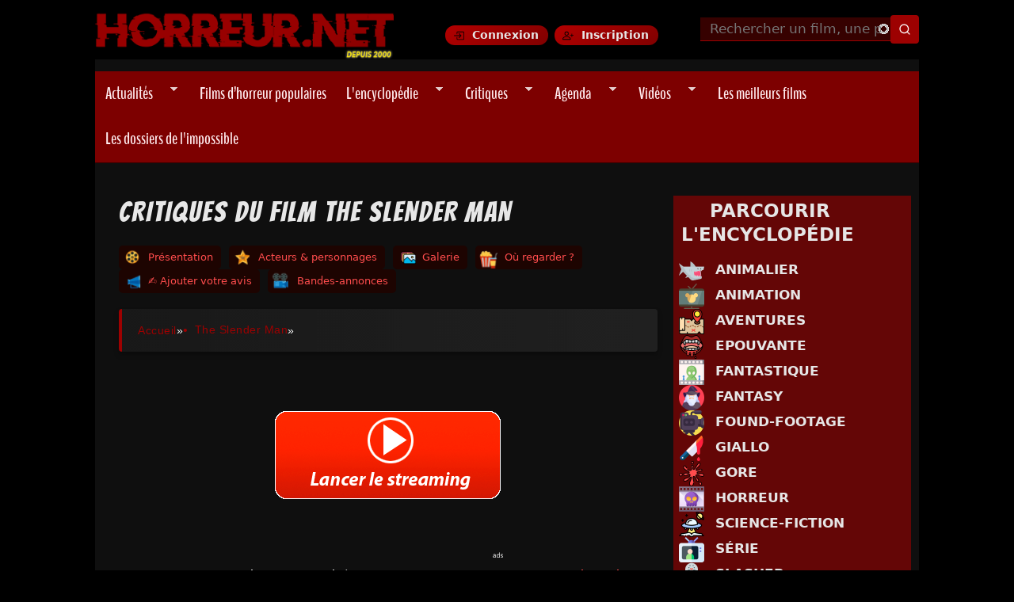

--- FILE ---
content_type: text/html; charset=utf-8
request_url: https://www.horreur.net/node/164882/critiques?qt-agenda=2
body_size: 14546
content:
<!doctype html>
<!--[if IEMobile 7]><html class="no-js iem7"  lang="fr" dir="ltr"><![endif]-->
<!--[if (gt IEMobile 7)|!(IEMobile)]><!--><html class="no-js" lang="en"><!--<![endif]-->
<!--[if lt IE 7]><html class="no-js ie6 oldie"  lang="fr" dir="ltr"><![endif]-->
<!--[if (IE 7)&!(IEMobile)]><html class="no-js ie7 oldie"  lang="fr" dir="ltr"><![endif]-->
<!--[if (IE 8)&!(IEMobile)]><html class="no-js ie8 oldie"  lang="fr" dir="ltr"><![endif]-->
<!--[if gt IE 8]><!--><html class="no-js"  lang="fr" dir="ltr"><!--<![endif]-->
<!--[if (gte IE 9)|(gt IEMobile 7)]><!--><html class="no-js"  
  xmlns:og="http://ogp.me/ns#"
  xmlns:content="http://purl.org/rss/1.0/modules/content/"
  xmlns:dc="http://purl.org/dc/terms/"
  xmlns:foaf="http://xmlns.com/foaf/0.1/"
  xmlns:rdfs="http://www.w3.org/2000/01/rdf-schema#"
  xmlns:sioc="http://rdfs.org/sioc/ns#"
  xmlns:sioct="http://rdfs.org/sioc/types#"
  xmlns:skos="http://www.w3.org/2004/02/skos/core#"
  xmlns:xsd="http://www.w3.org/2001/XMLSchema#"
  xmlns:schema="http://schema.org/"><!--<![endif]-->



<head>
<title>Critiques du film The Slender Man | Horreur.net</title>

<meta http-equiv="Content-Type" content="text/html; charset=utf-8" />
<link rel="shortcut icon" href="https://www.horreur.net/sites/default/files/favicon_0.ico" />
<link href="/sites/all/themes/nightmare/apple-touch-icon-57x57.png" rel="apple-touch-icon-precomposed" sizes="57x57" />
<link href="/sites/all/themes/nightmare/apple-touch-icon-72x72.png" rel="apple-touch-icon-precomposed" sizes="72x72" />
<link href="/sites/all/themes/nightmare/apple-touch-icon-114x114.png" rel="apple-touch-icon-precomposed" sizes="114x114" />
<link href="/sites/all/themes/nightmare/apple-touch-icon-144x144.png" rel="apple-touch-icon-precomposed" sizes="144x144" />
<link href="/sites/all/themes/nightmare/apple-touch-icon-180x180.png" rel="apple-touch-icon-precomposed" sizes="180x180" />
<script type="application/ld+json">
{"@context":"http:\/\/schema.org","@type":"BreadcrumbList","itemListElement":[{"@type":"ListItem","position":1,"item":{"name":"The Slender Man","@id":"https:\/\/www.horreur.net\/film\/the-slender-man-164882"}}]}
</script><meta name="generator" content="Drupal 7 (https://www.drupal.org)" />
<link rel="canonical" href="https://www.horreur.net/node/164882/critiques" />
<link rel="shortlink" href="https://www.horreur.net/node/164882/critiques" />
<meta property="og:site_name" content="Horreur.net" />
<meta property="og:type" content="article" />
<meta property="og:url" content="https://www.horreur.net/node/164882/critiques" />
<meta property="og:title" content="Critiques du film The Slender Man" />
<meta name="twitter:card" content="summary" />
<meta name="twitter:url" content="https://www.horreur.net/node/164882/critiques" />
<meta name="twitter:title" content="Critiques du film The Slender Man" />
<meta name="dcterms.title" content="Critiques du film The Slender Man" />
<meta name="dcterms.type" content="Text" />
<meta name="dcterms.format" content="text/html" />
<meta name="dcterms.identifier" content="https://www.horreur.net/node/164882/critiques" />


<meta name="viewport" content="width=device-width, initial-scale=1">

<meta http-equiv="X-UA-Compatible" content="IE=edge">
<meta http-equiv="cleartype" content="on">


<link rel="stylesheet" href="https://www.horreur.net/sites/default/files/css/css_xE-rWrJf-fncB6ztZfd2huxqgxu4WO-qwma6Xer30m4.css" />
<link rel="stylesheet" href="https://www.horreur.net/sites/default/files/css/css_y5V-74fl2u3TPnO7Vzl0srF2_LEAmcANj4_-6qPJyxk.css" />
<link rel="stylesheet" href="https://www.horreur.net/sites/default/files/css/css_vfQj5y4dgy-7Nzmrmdw-g4PrVZj1Vt4ZruqU9IqLIHo.css" media="screen" />
<link rel="stylesheet" href="https://www.horreur.net/sites/default/files/css/css_9D8CKA2aJu1eC0uKtAc2iZzimaX4k2e78f1l_xF3tsU.css" />
<link rel="stylesheet" href="https://www.horreur.net/sites/default/files/css/css_rnAKSAdg5N0K1iexxN_VS8ZrUHk__Slwpcux43Db8xw.css" />
<link rel="stylesheet" href="https://www.horreur.net/sites/default/files/css/css_zunKrHRgYdrxSUaxjaTzzPTBPXr3xBMn5XOc-yBoP-c.css" />
<link rel="stylesheet" href="https://www.horreur.net/sites/default/files/css/css_oRPbG2AcixVkOILVbe6kJv7kAgVVyssbBYtRoETmli0.css" />


<!--[if lt IE 9]>
  <script src="https://www.horreur.net/sites/all/themes/mothership/mothership/mothership/js/html5.js"></script>
<![endif]-->



<!-- GA4 (OK) -->
<script async src="https://www.googletagmanager.com/gtag/js?id=G-4R70F9D1W3"></script>
<script>
window.dataLayer = window.dataLayer || [];
function gtag(){dataLayer.push(arguments);}
gtag('js', new Date());
gtag('config', 'G-4R70F9D1W3');
</script>





  <!-- Publicités AC -->
 <script id="aclib" type="text/javascript" src="//acscdn.com/script/aclib.js"></script>






<!-- Google Fonts -->
<link rel="preconnect" href="https://fonts.googleapis.com">
<link rel="preconnect" href="https://fonts.gstatic.com" crossorigin>

<link rel="preload" as="style" href="https://fonts.googleapis.com/css2?family=Bangers&family=Creepster&family=Oswald:wght@200&family=Titillium+Web:wght@200&display=swap">
<link rel="stylesheet" href="https://fonts.googleapis.com/css2?family=Bangers&family=Creepster&family=Oswald:wght@200&family=Titillium+Web:wght@200&display=swap" media="print" onload="this.media='all'">

<!-- FontAwesome -->
<link rel="preload" as="style" href="https://cdnjs.cloudflare.com/ajax/libs/font-awesome/6.5.1/css/all.min.css">
<link rel="stylesheet" href="https://cdnjs.cloudflare.com/ajax/libs/font-awesome/6.5.1/css/all.min.css" media="print" onload="this.media='all'">

<!-- RSS -->
<link rel="alternate" type="application/rss+xml" title="Horreur.net – Actualités" href="https://www.horreur.net/rss-news.xml" />

</head>




<body class="not-front not-logged-in one-sidebar sidebar-second node 164882 critiques" ;" >

	

<a href="#main-content" class="element-invisible element-focusable">Aller au contenu principal</a>
<div class="page"><div class="page-inner"><header id="header"><div class="header-top clearfix"><div class="site-logo"> <a href="/" title="Horreur.net" rel="home"> <img src="https://www.horreur.net/sites/all/themes/nightmare/images/logo.webp" alt="Accueil Horreur.net"> </a></div><div class="login-buttons"> <a href="/user/login" class="btn-login">Connexion</a> <a href="/user/register" class="btn-register">Inscription</a></div><div class="header-search"><div id="block-hn-search-hn-search-header" class="clearfix block block-hn-search "><form class="search-form" id="search-block-form" role="search" method="get" action="/recherche"> <input type="text" id="edit-search-block-form--2" name="search_api_views_fulltext" placeholder="Rechercher un film, une personne..." size="15" maxlength="128" class="form-autocomplete ui-autocomplete-input" autocomplete="off" data-sa-theme="basic-red" /> <input type="hidden" name="type" value="All" /> <input type="submit" class="form-submit my-views-filter-submit" id="edit-submit-recherche-header" value="Rechercher" /></form></div></div></div><div class="header-navigation"><ul id="superfish-1" class="menu sf-menu sf-main-menu sf-navbar sf-style-pomegranate"><li id="menu-1134-1" class="sf-depth-1 menuparent"><a href="/actualites" title="" class="sf-depth-1 menuparent">Actualités</a><ul><li id="menu-14694-1" class="sf-depth-2 sf-no-children"><a href="/rubrique/previews" title="" class="sf-depth-2">Previews</a></li><li id="menu-14695-1" class="sf-depth-2 sf-no-children"><a href="/rubrique/dvd-bluray" title="" class="sf-depth-2">DVD - Bluray</a></li><li id="menu-14697-1" class="sf-depth-2 sf-no-children"><a href="/rubrique/festivals" title="" class="sf-depth-2">Festivals</a></li><li id="menu-14696-1" class="sf-depth-2 sf-no-children"><a href="/rubrique/en-kiosque" title="" class="sf-depth-2">En kiosque</a></li><li id="menu-14698-1" class="sf-depth-2 sf-no-children"><a href="/rubrique/autres" title="" class="sf-depth-2">Autres</a></li></ul></li><li id="menu-33614-1" class="sf-depth-1 sf-no-children"><a href="/films/films-populaires" title="" class="sf-depth-1">Films d’horreur populaires</a></li><li id="menu-1204-1" class="sf-depth-1 menuparent"><a href="/encyclopedie-du-cinema-de-genre" title="" class="sf-depth-1 menuparent">L&#039;encyclopédie</a><ul><li id="menu-14647-1" class="sf-depth-2 sf-no-children"><a href="/encyclopedie-du-cinema-de-genre?field_type_value=film&amp;field_genre_tid=2" title="" class="sf-depth-2">Parcourir la base de données</a></li><li id="menu-14639-1" class="sf-depth-2 sf-no-children"><a href="/genre/horreur" title="" class="sf-depth-2">Horreur</a></li><li id="menu-14640-1" class="sf-depth-2 sf-no-children"><a href="/genre/gore" title="" class="sf-depth-2">Gore</a></li><li id="menu-14642-1" class="sf-depth-2 sf-no-children"><a href="/tags/torture-porn" title="" class="sf-depth-2">Torture-Porn</a></li><li id="menu-14643-1" class="sf-depth-2 sf-no-children"><a href="/genre/found-footage" title="" class="sf-depth-2">Found-Footage</a></li><li id="menu-14641-1" class="sf-depth-2 sf-no-children"><a href="/genre/slasher" title="" class="sf-depth-2">Slashers</a></li><li id="menu-14644-1" class="sf-depth-2 sf-no-children"><a href="/genre/giallo" title="" class="sf-depth-2">Giallo</a></li><li id="menu-14645-1" class="sf-depth-2 sf-no-children"><a href="/genre/science-fiction" title="" class="sf-depth-2">Science-Fiction</a></li><li id="menu-14680-1" class="sf-depth-2 sf-no-children"><a href="/tags/zombie" title="" class="sf-depth-2">Zombies</a></li><li id="menu-18108-1" class="sf-depth-2 sf-no-children"><a href="/films-horreur-sur-netflix" title="" class="sf-depth-2">Films sur Netflix</a></li><li id="menu-25283-1" class="sf-depth-2 sf-no-children"><a href="/films-horreur-sur-shadowz" title="" class="sf-depth-2">Films sur Shadowz</a></li><li id="menu-33613-1" class="sf-depth-2 sf-no-children"><a href="/thematiques" title="" class="sf-depth-2">Les sagas et thématiques</a></li></ul></li><li id="menu-1136-1" class="sf-depth-1 menuparent"><a href="/critiques" title="" class="sf-depth-1 menuparent">Critiques</a><ul><li id="menu-14682-1" class="sf-depth-2 sf-no-children"><a href="/critiques" title="" class="sf-depth-2">Dernières Critiques</a></li><li id="menu-14683-1" class="sf-depth-2 sf-no-children"><a href="/dernieres-critiques-spectateurs" title="" class="sf-depth-2">Dernières critiques des spectateurs</a></li><li id="menu-14821-1" class="sf-depth-2 sf-no-children"><a href="/critiques-par-genre" title="" class="sf-depth-2">Critiques par genre</a></li><li id="menu-14699-1" class="sf-depth-2 sf-no-children"><a href="/toutes-les-critiques" title="" class="sf-depth-2">Voir toutes les critiques</a></li></ul></li><li id="menu-1137-1" class="sf-depth-1 menuparent"><a href="/agenda/prochainement" title="" class="sf-depth-1 menuparent">Agenda</a><ul><li id="menu-30005-1" class="sf-depth-2 sf-no-children"><a href="/agenda/sorties-vod-et-streaming" title="" class="sf-depth-2">En VOD et Streaming</a></li><li id="menu-14634-1" class="sf-depth-2 sf-no-children"><a href="/agenda" title="" class="sf-depth-2">En salles actuellement</a></li><li id="menu-14633-1" class="sf-depth-2 sf-no-children"><a href="/agenda/prochainement" title="" class="sf-depth-2">Prochainement en salles</a></li><li id="menu-14635-1" class="sf-depth-2 sf-no-children"><a href="/agenda/dvd" title="" class="sf-depth-2">Sorties DVD / Blu-Ray</a></li></ul></li><li id="menu-13845-1" class="sf-depth-1 menuparent"><a href="/dernieres-videos" title="" class="sf-depth-1 menuparent">Vidéos</a><ul><li id="menu-14636-1" class="sf-depth-2 sf-no-children"><a href="/videos/bandes-annonces" title="" class="sf-depth-2">Bandes-Annonces</a></li><li id="menu-23131-1" class="sf-depth-2 sf-no-children"><a href="/videos/prochaines-sorties" title="" class="sf-depth-2">Prochaines sorties</a></li><li id="menu-14637-1" class="sf-depth-2 sf-no-children"><a href="/videos/making-of" title="" class="sf-depth-2">Making-of</a></li></ul></li><li id="menu-9889-1" class="sf-depth-1 sf-no-children"><a href="/100-meilleurs-films-horreur" title="" class="sf-depth-1">Les meilleurs films</a></li><li id="menu-30658-1" class="sf-depth-1 sf-no-children"><a href="/dossiers-impossible" title="" class="sf-depth-1"> Les dossiers de l&#039;impossible </a></li></ul></div></header><div role="main" id="main-content" class="main clearfix"><div class="contents clearfix "><h1> Critiques du film The Slender Man</h1> <nav class="tabs clearfix"><h2 class="element-invisible">Onglets principaux</h2><ul class="tabs primary"><li class="tab-view"><a href="/film/the-slender-man-164882">Présentation</a></li><li class="tab-casting"><a href="/node/164882/casting">Acteurs &amp; personnages</a></li><li class="tab-galerie"><a href="/node/164882/galerie">Galerie</a></li><li class="tab-streaming"><a href="/node/164882/streaming">Où regarder ?</a></li><li class="tab-talk"><a href="/node/164882/talk">✍️ Ajouter votre avis</a></li><li class="tab-videos"><a href="/node/164882/videos">Bandes-annonces</a></li></ul></nav><div id="block-crumbs-breadcrumb" class="clearfix block block-crumbs "><h2 class="element-invisible">Vous êtes ici</h2><div class="breadcrumb"><a href="/accueil">Accueil</a> &raquo; <a href="/film/the-slender-man-164882">The Slender Man</a> &raquo;</div></div><div id="block-block-77" class="clearfix block block-block ">
<script src="//pubdirecte.com/script/banniere.php?said=121254"></script>
</div><div class="view view-last-critical view-id-last_critical view-display-id-page_1 liste-actualites view-dom-id-6743796144c96d6843e3396ade7c70f5"><div class="view-empty"><p>Il n'y a aucune critique enregistrée pour ce film. Vous pouvez aussi <a href="/node/164882/talk#comment-form-wrapper">ajouter votre critique !</a></p><div class="view view-critiques-liees view-id-critiques_liees view-display-id-block view-dom-id-1caf0b06c120650feeb35511f3fe2145"><div class="view-content"><div class="views-row views-row-1 views-row-odd views-row-first"><div class="field-name-field-image-critique"> <a href="/critique/creature-75217"><img typeof="foaf:Image" width="200" height="80" src="https://www.horreur.net/sites/default/files/styles/critiques/public/upload/critique1310.jpg?itok=Qzu7Ync2" alt="Créature" title="Créature" /></a></div><div class="critique-content-wrapper"><h3 class="field-content"><a href="/critique/creature-75217">Créature</a></h3><div class="critiques-lire">Il n'est pas difficile de mesurer l'impact incroyable qu'à eu Les Dents de la Mer de Spielberg sur le cinéma de genre. Il suffit de regarder toutes les suites de piètre qualité et les films s'en inspirant largement comme La Mort au Large , Peur Bleue et consorts. Mais ce n'est pas le seul film à avoir eu cette force. En effet, on peut aussi compter parmi les grands films qui...</div></div></div><div class="views-row views-row-2 views-row-even"><div class="field-name-field-image-critique"> <a href="/critique/mega-shark-vs-octopus-41718"><img typeof="foaf:Image" width="200" height="80" src="https://www.horreur.net/sites/default/files/styles/critiques/public/upload/critique880.jpg?itok=ZnOC9gCC" alt="Mega Shark Vs. Octopus" title="Mega Shark Vs. Octopus" /></a></div><div class="critique-content-wrapper"><h3 class="field-content"><a href="/critique/mega-shark-vs-octopus-41718">Mega Shark Vs. Octopus</a></h3><div class="critiques-lire">**Attention, cette critique contient quelques spoilers.** Durant une plongée sous-marine, une scientifique est interpellée par la fuite d'un groupe de baleines. En fait, la fonte de la calotte glacière a ramené à la vie deux monstres marins que l'on croyait éteints depuis des millions d'années : une pieuvre géante et un mégalodon. Spécialisée dans les nanars à budget réduit, la maison de...</div></div></div><div class="views-row views-row-3 views-row-odd"><div class="field-name-field-image-critique"> <a href="/critique/la-tour-du-diable-160515"><img typeof="foaf:Image" width="200" height="80" src="https://www.horreur.net/sites/default/files/styles/critiques/public/upload/critique_latourdudiable.jpg?itok=Bpm79LuN" alt="La Tour du Diable" title="La Tour du Diable" /></a></div><div class="critique-content-wrapper"><h3 class="field-content"><a href="/critique/la-tour-du-diable-160515">La Tour du Diable</a></h3><div class="critiques-lire">Une équipe d'historiens entreprend une expédition sur une île réputée maudite, suite à la découverte d'une épée antique qui pourrait cacher le tombeau d'une civilisation oubliée de tous. Mais l'île de Snape Island vient d'être le théâtre d'un terrible massacre. Le début des années 70 marque un tournant important dans le cinéma d'épouvante, avec l'apparition du gore aux Etats-Unis et du...</div></div></div><div class="views-row views-row-4 views-row-even"><div class="field-name-field-image-critique"> <a href="/critique/insidious-41848"><img typeof="foaf:Image" width="200" height="80" src="https://www.horreur.net/sites/default/files/styles/critiques/public/upload/critique1011.jpg?itok=9Y9RYzpF" alt="Insidious" title="Insidious" /></a></div><div class="critique-content-wrapper"><h3 class="field-content"><a href="/critique/insidious-41848">Insidious</a></h3><div class="critiques-lire">Depuis le premier Saw et le choc qu'il a constitué (aussi bien pour les spectateurs que pour le cinéma d'horreur en général), James Wan fait partie des réalisateurs talentueux à suivre. Le hard-boiled Death Sentence et le très sympathique Dead Silence sont également là pour le rappeler. Du coup, en apprenant que l'australien allait s'attaquer au thème de la maison hantée, on ne...</div></div></div><div class="views-row views-row-5 views-row-odd views-row-last"><div class="field-name-field-image-critique"> <a href="/critique/hotel-transylvanie-41998"><img typeof="foaf:Image" width="200" height="80" src="https://www.horreur.net/sites/default/files/styles/critiques/public/upload/critique1162.jpg?itok=V0dKfttA" alt="Hôtel Transylvanie" title="Hôtel Transylvanie" /></a></div><div class="critique-content-wrapper"><h3 class="field-content"><a href="/critique/hotel-transylvanie-41998">Hôtel Transylvanie</a></h3><div class="critiques-lire">Pour les 118 ans de sa fille, le comte Dracula réunit ses amis à son château pour une grande fête. Tout semble se dérouler comme prévu jusqu'à l'irruption d'un globe-trotter un peu perdu. La venue de cet importun risque de compliquer la situation... Après des productions assez plaisantes (Les rois de la glisse, Tempête de boulettes géantes...), mais loin de faire l'unanimité, les...</div></div></div></div></div></div></div></div><div class="column-second"><div id="block-views-liste-genre-block" class="clearfix block block-views "><h2 class="title">Parcourir l&#039;encyclopédie</h2><div class="view view-liste-genre view-id-liste_genre view-display-id-block view-dom-id-e66795b5991fff1713eae7c350da8b4a"><div class="view-content"><div class="block-filtre-acc"><a href="/genre/animalier"><img typeof="foaf:Image" width="32" height="32" src="https://www.horreur.net/sites/default/files/styles/icone/public/shark.png?itok=0qSidGFu" alt="Animaux Tueurs" title="Animaux Tueurs" /></a><a href="/genre/animalier">Animalier</a></div><div class="block-filtre-acc"><a href="/genre/animation"><img typeof="foaf:Image" width="32" height="32" src="https://www.horreur.net/sites/default/files/styles/icone/public/cartoons.png?itok=eps5c8eX" alt="Films et séries d&#039;animation" title="Films et séries d&#039;animation" /></a><a href="/genre/animation">Animation</a></div><div class="block-filtre-acc"><a href="/genre/aventures"><img typeof="foaf:Image" width="32" height="32" src="https://www.horreur.net/sites/default/files/styles/icone/public/location.png?itok=8LhSyGe1" alt="Films d&#039;aventures" title="Films d&#039;aventures" /></a><a href="/genre/aventures">Aventures</a></div><div class="block-filtre-acc"><a href="/genre/epouvante"><img typeof="foaf:Image" width="32" height="32" src="https://www.horreur.net/sites/default/files/styles/icone/public/bloody.png?itok=zNeDm0h-" alt="Films d&#039;épouvante" title="Films d&#039;épouvante" /></a><a href="/genre/epouvante">Epouvante</a></div><div class="block-filtre-acc"><a href="/genre/fantastique"><img typeof="foaf:Image" width="32" height="32" src="https://www.horreur.net/sites/default/files/styles/icone/public/science-fiction.png?itok=Bpp8L5ms" alt="Films fantastiques" title="Films fantastiques" /></a><a href="/genre/fantastique">Fantastique</a></div><div class="block-filtre-acc"><a href="/genre/fantasy"><img typeof="foaf:Image" width="32" height="32" src="https://www.horreur.net/sites/default/files/styles/icone/public/wizard.png?itok=SlhrFKHT" alt="Films de Fantasy" title="Films de Fantasy" /></a><a href="/genre/fantasy">Fantasy</a></div><div class="block-filtre-acc"><a href="/genre/found-footage"><img typeof="foaf:Image" width="32" height="32" src="https://www.horreur.net/sites/default/files/styles/icone/public/camera.png?itok=fqQIg4v2" alt="Le Found-Footage : présentation et liste des films" title="Le Found-Footage : présentation et liste des films" /></a><a href="/genre/found-footage">Found-Footage</a></div><div class="block-filtre-acc"><a href="/genre/giallo"><img typeof="foaf:Image" width="32" height="32" src="https://www.horreur.net/sites/default/files/styles/icone/public/knife.png?itok=pJkyEyFB" alt="Le Giallo : présentation et liste des films" title="Le Giallo : présentation et liste des films" /></a><a href="/genre/giallo">Giallo</a></div><div class="block-filtre-acc"><a href="/genre/gore"><img typeof="foaf:Image" width="32" height="32" src="https://www.horreur.net/sites/default/files/styles/icone/public/splash.png?itok=n5l4d4V-" alt="Films Gore : présentation et liste des films" title="Films Gore : présentation et liste des films" /></a><a href="/genre/gore">Gore</a></div><div class="block-filtre-acc"><a href="/genre/horreur"><img typeof="foaf:Image" width="32" height="32" src="https://www.horreur.net/sites/default/files/styles/icone/public/horror-movie1.png?itok=RxbNKPxs" alt="Films d&#039;horreur : liste des films" title="Films d&#039;horreur : liste des films" /></a><a href="/genre/horreur">Horreur</a></div><div class="block-filtre-acc"><a href="/genre/science-fiction"><img typeof="foaf:Image" width="32" height="32" src="https://www.horreur.net/sites/default/files/styles/icone/public/science-fiction1.png?itok=rgG5v9v1" alt="Films de Science-Fiction : présentation et liste des films" title="Films de Science-Fiction : présentation et liste des films" /></a><a href="/genre/science-fiction">Science-Fiction</a></div><div class="block-filtre-acc"><a href="/genre/serie"><img typeof="foaf:Image" width="32" height="32" src="https://www.horreur.net/sites/default/files/styles/icone/public/tv.png?itok=lU6P6ca0" alt="Séries Télévisées" title="Séries Télévisées" /></a><a href="/genre/serie">Série</a></div><div class="block-filtre-acc"><a href="/genre/slasher"><img typeof="foaf:Image" width="32" height="32" src="https://www.horreur.net/sites/default/files/styles/icone/public/serial-killer.png?itok=hph-m2Kt" alt="Le Slasher : présentation et liste des films" title="Le Slasher : présentation et liste des films" /></a><a href="/genre/slasher">Slasher</a></div><div class="block-filtre-acc"><a href="/genre/super-heros"><img typeof="foaf:Image" width="32" height="32" src="https://www.horreur.net/sites/default/files/styles/icone/public/superhero.png?itok=eYD0gUgP" alt="Films et séries de Super-Héros" title="Films et séries de Super-Héros" /></a><a href="/genre/super-heros">Super-Héros</a></div><div class="block-filtre-acc"><a href="/genre/thriller"><img typeof="foaf:Image" width="32" height="32" src="https://www.horreur.net/sites/default/files/styles/icone/public/movie.png?itok=ArN3QbjK" alt="Thrillers : présentation et liste des films" title="Thrillers : présentation et liste des films" /></a><a href="/genre/thriller">Thriller</a></div></div></div></div><div id="block-views-actualites-block-6" class="clearfix block block-views "><h2 class="title">Dernières Actus</h2><div class="view view-actualites view-id-actualites view-display-id-block_6 view-dom-id-25d00363945fd731763c611f2252e3ce"><div class="view-content"><div class="views-row views-row-1 views-row-odd views-row-first"><div class="views-field views-field-nothing"> <span class="field-content"><div class="image"><figure><div class="field field-name-field-images field-type-image"> <a href="/actualite/week-end-de-terreur-critique-du-blu-ray-268173"><img typeof="foaf:Image" width="320" height="180" src="https://www.horreur.net/sites/default/files/styles/views_showcase/public/upload/weekenddeterreur-banniere-800x445.jpg?itok=WZ58gaaI" alt="Week-end de terreur : critique du Blu-Ray" title="Week-end de terreur : critique du Blu-Ray" /></a></div></figure><span class="rubrique"><a href="/rubrique/dvd-bluray" typeof="skos:Concept" property="rdfs:label skos:prefLabel" datatype="">DVD - Bluray</a> </span><h3><a href="/actualite/week-end-de-terreur-critique-du-blu-ray-268173">Week-end de terreur : critique du Blu-Ray</a></h3></div></span></div></div><div class="views-row views-row-2 views-row-even"><div class="views-field views-field-nothing"> <span class="field-content"><div class="image"><figure><div class="field field-name-field-images field-type-image"> <a href="/actualite/anaconda-la-bande-annonce-finale-devoilee-244353"><img typeof="foaf:Image" width="320" height="180" src="https://www.horreur.net/sites/default/files/styles/views_showcase/public/upload/anaconda_news181225.jpg?itok=a-tMArn_" alt="Anaconda : la bande-annonce finale dévoilée" title="Anaconda : la bande-annonce finale dévoilée" /></a></div></figure><span class="rubrique"><a href="/rubrique/previews" typeof="skos:Concept" property="rdfs:label skos:prefLabel" datatype="">Previews</a> </span><h3><a href="/actualite/anaconda-la-bande-annonce-finale-devoilee-244353">Anaconda : la bande-annonce finale dévoilée</a></h3></div></span></div></div><div class="views-row views-row-3 views-row-odd views-row-last"><div class="views-field views-field-nothing"> <span class="field-content"><div class="image"><figure><div class="field field-name-field-images field-type-image"> <a href="/actualite/la-saga-the-conjuring-pas-vraiment-terminee-244285"><img typeof="foaf:Image" width="320" height="180" src="https://www.horreur.net/sites/default/files/styles/views_showcase/public/upload/conjuring_news141225.jpg?itok=LSYvqRf0" alt="La saga The Conjuring pas vraiment terminée" title="La saga The Conjuring pas vraiment terminée" /></a></div></figure><span class="rubrique"><a href="/rubrique/previews" typeof="skos:Concept" property="rdfs:label skos:prefLabel" datatype="">Previews</a> </span><h3><a href="/actualite/la-saga-the-conjuring-pas-vraiment-terminee-244285">La saga The Conjuring pas vraiment terminée</a></h3></div></span></div></div></div><div class="view-footer"><div class="more-link"><a href="/actualites">Voir plus d'actus</a></div></div></div></div><div id="block-quicktabs-agenda" class="clearfix block block-quicktabs "><h2 class="title">Agenda</h2><div id="quicktabs-agenda" class="quicktabs-wrapper quicktabs-style-lolo"><ul class="quicktabs-tabs quicktabs-style-lolo"><li class="first"><a href="/node/164882/critiques#a-l-affiche-block" id="quicktabs-tab-agenda-0" class="quicktabs-tab quicktabs-tab-view quicktabs-tab-view-a-l-affiche-block active">En salles</a></li><li><a href="/node/164882/critiques#sorties-vod-sorties-vod-bloc" id="quicktabs-tab-agenda-1" class="quicktabs-tab quicktabs-tab-view quicktabs-tab-view-sorties-vod-sorties-vod-bloc active">En streaming</a></li><li class="active"><a href="/node/164882/critiques#prochainement-block" id="quicktabs-tab-agenda-2" class="quicktabs-tab quicktabs-tab-view quicktabs-tab-view-prochainement-block active">Prochainement</a></li><li class="last"><a href="/node/164882/critiques#sorties-dvd-block-1" id="quicktabs-tab-agenda-3" class="quicktabs-tab quicktabs-tab-view quicktabs-tab-view-sorties-dvd-block-1 active">En DVD/Blu-Ray</a></li></ul><div id="quicktabs-container-agenda" class="quicktabs_main quicktabs-style-lolo"><div id="quicktabs-tabpage-agenda-0" class="quicktabs-tabpage quicktabs-hide"><div class="view view-a-l-affiche view-id-a_l_affiche view-display-id-block agenda-css view-dom-id-278e652867ee98dac5a7263fe19b8882"><div class="view-content"><div class="views-row views-row-1 views-row-odd views-row-first"><div><div><a href="/film/primate-257305"><img typeof="foaf:Image" width="128" height="190" src="https://www.horreur.net/sites/default/files/styles/vertical-petit/public/upload/primate.jpg?itok=RlYxJkr6" alt="Primate" title="Primate" /></a></div></div></div><div class="views-row views-row-2 views-row-even"><div><div><a href="/film/greenland-migration-242368"><img typeof="foaf:Image" width="128" height="190" src="https://www.horreur.net/sites/default/files/styles/vertical-petit/public/upload/greenlandmigrationaff.jpg?itok=OK0IIt4L" alt="Greenland Migration" title="Greenland Migration" /></a></div></div></div><div class="views-row views-row-3 views-row-odd"><div><div><a href="/film/28-ans-plus-tard-le-temple-des-morts-199976"><img typeof="foaf:Image" width="128" height="190" src="https://www.horreur.net/sites/default/files/styles/vertical-petit/public/upload/28ylaterboone_aff.jpg?itok=KhEOdZkl" alt="28 Ans plus tard : Le Temple des Morts" title="28 Ans plus tard : Le Temple des Morts" /></a></div></div></div><div class="views-row views-row-4 views-row-even"><div><div><a href="/film/la-femme-de-menage-257276"><img typeof="foaf:Image" width="128" height="190" src="https://www.horreur.net/sites/default/files/styles/vertical-petit/public/upload/la_femme_de_menage.jpg?itok=Tvm7N3Fv" alt="La Femme de Ménage" title="La Femme de Ménage" /></a></div></div></div><div class="views-row views-row-5 views-row-odd"><div><div><a href="/film/avatar-de-feu-et-de-cendres-199074"><img typeof="foaf:Image" width="128" height="190" src="https://www.horreur.net/sites/default/files/styles/vertical-petit/public/upload/avatardefeuetdendres.jpg?itok=NWjRC3j7" alt="Avatar : de feu et de cendres" title="Avatar : de feu et de cendres" /></a></div></div></div><div class="views-row views-row-6 views-row-even views-row-last"><div><div><a href="/film/resurrection-243178"><img typeof="foaf:Image" width="128" height="190" src="https://www.horreur.net/sites/default/files/styles/vertical-petit/public/upload/resurrection-biganaffiche.jpg?itok=YI7RLiXI" alt="Resurrection" title="Resurrection" /></a></div></div></div></div><div class="more-link"> <a href="/agenda"> Voir plus de films </a></div></div></div><div id="quicktabs-tabpage-agenda-1" class="quicktabs-tabpage quicktabs-hide"><div class="view view-sorties-vod view-id-sorties_vod view-display-id-sorties_vod_bloc agenda-css view-dom-id-d63a501192820af91c064a3c28e8dc78"><div class="view-content"><div class="views-row views-row-1 views-row-odd views-row-first"><div class="gauche"><div><a href="/serie/the-beauty-243946"><img typeof="foaf:Image" width="128" height="190" src="https://www.horreur.net/sites/default/files/styles/vertical-petit/public/upload/thebeautyposter.jpg?itok=ibewkFOY" alt="The Beauty" title="The Beauty" /></a></div></div><div class="droite"><h3></h3></div><div class="clear"></div></div><div class="views-row views-row-2 views-row-even"><div class="gauche"><div><a href="/serie/star-trek-starfleet-academy-270927"><img typeof="foaf:Image" width="128" height="190" src="https://www.horreur.net/sites/default/files/styles/vertical-petit/public/upload/starfleet_academy.jpg?itok=O_2P8E_I" alt="Star Trek: Starfleet Academy" title="Star Trek: Starfleet Academy" /></a></div></div><div class="droite"><h3></h3></div><div class="clear"></div></div><div class="views-row views-row-3 views-row-odd"><div class="gauche"><div><a href="/film/horror-in-the-high-desert-4-majesty-200038"><img typeof="foaf:Image" width="128" height="190" src="https://www.horreur.net/sites/default/files/styles/vertical-petit/public/upload/horror_in_the_high_desert_4_majesty.jpg?itok=QMFwccyr" alt="Horror in the High Desert 4: Majesty" title="Horror in the High Desert 4: Majesty" /></a></div></div><div class="droite"><h3></h3></div><div class="clear"></div></div><div class="views-row views-row-4 views-row-even"><div class="gauche"><div><a href="/film/satan-wants-you-196153"><img typeof="foaf:Image" width="128" height="190" src="https://www.horreur.net/sites/default/files/styles/vertical-petit/public/upload/satan_wants_you.jpg?itok=fQpS1xGL" alt="Satan Wants You" title="Satan Wants You" /></a></div></div><div class="droite"><h3></h3></div><div class="clear"></div></div><div class="views-row views-row-5 views-row-odd"><div class="gauche"><div><a href="/film/dead-mail-229697"><img typeof="foaf:Image" width="128" height="190" src="https://www.horreur.net/sites/default/files/styles/vertical-petit/public/upload/deadmail.jpg?itok=4pRBBDQg" alt="Dead Mail" title="Dead Mail" /></a></div></div><div class="droite"><h3></h3></div><div class="clear"></div></div><div class="views-row views-row-6 views-row-even views-row-last"><div class="gauche"><div><a href="/film/eight-eyes-195725"><img typeof="foaf:Image" width="128" height="190" src="https://www.horreur.net/sites/default/files/styles/vertical-petit/public/upload/eighteyes.jpg?itok=NzQ82IRq" alt="Eight Eyes" title="Eight Eyes" /></a></div></div><div class="droite"><h3></h3></div><div class="clear"></div></div></div><div class="more-link"> <a href="/agenda/sorties-vod-et-streaming"> Voir plus de films </a></div></div></div><div id="quicktabs-tabpage-agenda-2" class="quicktabs-tabpage "><div class="view view-prochainement view-id-prochainement view-display-id-block agenda-css view-dom-id-1b58bb2e8d3f6dc7d46e41962f8527af"><div class="view-content"><div class="views-row views-row-1 views-row-odd views-row-first"><div><div><a href="/film/send-help-198566"><img typeof="foaf:Image" width="128" height="190" src="https://www.horreur.net/sites/default/files/styles/vertical-petit/public/upload/sendhelp.jpg?itok=bgD29FYh" alt="Send Help" title="Send Help" /></a></div></div></div><div class="views-row views-row-2 views-row-even"><div><div><a href="/film/les-legendaires-244065"><img typeof="foaf:Image" width="128" height="190" src="https://www.horreur.net/sites/default/files/styles/vertical-petit/public/upload/leslegendaires.jpg?itok=-gtalFal" alt="Les Légendaires" title="Les Légendaires" /></a></div></div></div><div class="views-row views-row-3 views-row-odd"><div><div><a href="/film/reconnu-coupable-244192"><img typeof="foaf:Image" width="128" height="190" src="https://www.horreur.net/sites/default/files/styles/vertical-petit/public/upload/reconnu_coupable.jpg?itok=iYHKVwhe" alt="Reconnu coupable" title="Reconnu coupable" /></a></div></div></div><div class="views-row views-row-4 views-row-even"><div><div><a href="/film/retour-a-silent-hill-193564"><img typeof="foaf:Image" width="128" height="190" src="https://www.horreur.net/sites/default/files/styles/vertical-petit/public/upload/retoursilenthill_affr.jpg?itok=ddk9obQb" alt="Retour à Silent Hill" title="Retour à Silent Hill" /></a></div></div></div><div class="views-row views-row-5 views-row-odd"><div><div><a href="/film/hurlevent-241450"><img typeof="foaf:Image" width="128" height="190" src="https://www.horreur.net/sites/default/files/styles/vertical-petit/public/upload/hurlevent_0.jpg?itok=dcqMcrN0" alt="Hurlevent" title="Hurlevent" /></a></div></div></div><div class="views-row views-row-6 views-row-even views-row-last"><div><div><a href="/film/scream-7-197260"><img typeof="foaf:Image" width="128" height="190" src="https://www.horreur.net/sites/default/files/styles/vertical-petit/public/upload/scream7_affus_0.jpeg?itok=di91kyWY" alt="Scream 7" title="Scream 7" /></a></div></div></div></div><div class="more-link"> <a href="/agenda/prochainement"> Voir plus de films </a></div></div></div><div id="quicktabs-tabpage-agenda-3" class="quicktabs-tabpage quicktabs-hide"><div class="view view-sorties-dvd view-id-sorties_dvd view-display-id-block_1 agenda-css view-dom-id-f6d9a70a5af05e98dd51b4f29a68f7b7"><div class="view-content"><div class="views-row views-row-1 views-row-odd views-row-first views-row-last"><div><div><a href="/film/28-ans-plus-tard-199899"><img typeof="foaf:Image" width="128" height="190" src="https://www.horreur.net/sites/default/files/styles/vertical-petit/public/upload/28ansplustard_bduhd.jpg?itok=vn_bkDqH" alt="28 Ans Plus Tard [4K Ultra HD Boîtier SteelBook limité] " title="28 Ans Plus Tard [4K Ultra HD Boîtier SteelBook limité] " /></a></div></div></div></div></div></div></div></div></div><div id="block-block-20" class="clearfix block block-block "><div>
<script type="text/javascript">
aclib.runBanner({
zoneId: '8714350',
});
</script>
</div></div><div id="block-views-derniers-commentaires-block" class="clearfix block block-views "><h2 class="title">Dernières critiques spectateurs</h2><div class="view view-derniers-commentaires view-id-derniers_commentaires view-display-id-block view-dom-id-ef3276c5b63e3c155b543983470fd904"><div class="view-content"><div class="views-row views-row-1 views-row-odd views-row-first"><div> <a href="/comment/64069#comment-64069"><div><span class="titre">Un prequel particulier...</span> <span class="auteur">par Hades</span></div><div class="about">> Ginger Snaps : Aux origines...</div></a></div></div><div class="views-row views-row-2 views-row-even"><div> <a href="/comment/64068#comment-64068"><div><span class="titre">Un classique de qualité </span> <span class="auteur">par Hades</span></div><div class="about">> Dracula</div></a></div></div><div class="views-row views-row-3 views-row-odd"><div> <a href="/comment/64067#comment-64067"><div><span class="titre">J&#039;ai le blues</span> <span class="auteur">par Fab-4</span></div><div class="about">> Sinners</div></a></div></div><div class="views-row views-row-4 views-row-even"><div> <a href="/comment/64066#comment-64066"><div><span class="titre">Un survival de qualité </span> <span class="auteur">par Hades</span></div><div class="about">> Le Territoire des Loups</div></a></div></div><div class="views-row views-row-5 views-row-odd"><div> <a href="/comment/64065#comment-64065"><div><span class="titre">J&#039;ai 13 ans mais je ne...</span> <span class="auteur">par Fab-4</span></div><div class="about">> Watch Out</div></a></div></div><div class="views-row views-row-6 views-row-even"><div> <a href="/comment/64064#comment-64064"><div><span class="titre">&quot;Junilation&quot; ? Oh...</span> <span class="auteur">par Fab-4</span></div><div class="about">> Shark Waters</div></a></div></div><div class="views-row views-row-7 views-row-odd"><div> <a href="/comment/64063#comment-64063"><div><span class="titre">L&#039;esprit de la maison (...</span> <span class="auteur">par Fab-4</span></div><div class="about">> Ghost House</div></a></div></div><div class="views-row views-row-8 views-row-even"><div> <a href="/comment/64062#comment-64062"><div><span class="titre">Un sous-american gothic </span> <span class="auteur">par Hades</span></div><div class="about">> Timber Falls</div></a></div></div><div class="views-row views-row-9 views-row-odd"><div> <a href="/comment/64061#comment-64061"><div><span class="titre">Film de qualité </span> <span class="auteur">par Hades</span></div><div class="about">> La Fille de Jack l&#039;...</div></a></div></div><div class="views-row views-row-10 views-row-even views-row-last"><div> <a href="/comment/64060#comment-64060"><div><span class="titre">Avis paresseux (mais...</span> <span class="auteur">par Geoffrey</span></div><div class="about">> Horror in the High Desert 4:...</div></a></div></div></div><div class="view-footer"><div class="more-link"> <a href="/dernieres-critiques-spectateurs"> Voir plus de commentaires </a></div></div></div></div></div><div class="clearfix"></div><div id="content_wide_bottom"></div></div> <footer role="contentinfo" class="footer clearfix"><div id="block-block-84" class="clearfix block block-block "> <footer class="footer" role="contentinfo"><div class="block block-block" id="block-block-84"><div class="footer-inner"><nav class="footer-column"><h3>Actualités</h3><ul><li><a href="/actualites">Dernières news</a></li><li><a href="/rubrique/festivals">Festivals</a></li></ul><h3>Films par genre</h3><ul><li><a href="/genre/horreur">Horreur</a></li><li><a href="/genre/gore">Gore</a></li><li><a href="/genre/fantastique">Fantastique</a></li><li><a href="/genre/giallo">Giallo</a></li><li><a href="/genre/slasher">Slasher</a></li><li><a href="/genre/science-fiction">Science-Fiction</a></li><li><a href="/genre/epouvante">Épouvante</a></li></ul></nav><nav class="footer-column"><h3>Base de données</h3><ul><li><a href="/encyclopedie-du-cinema-de-genre">Accueil</a></li><li><a href="/commentaires">Derniers commentaires</a></li><li><a href="/100-meilleurs-films-horreur">Top 100 films d&rsquo;horreur</a></li><li><a href="/films-horreur-sur-netflix">Horreur sur Netflix</a></li><li><a href="/dossiers">Dossiers</a></li></ul></nav><nav class="footer-column"><h3>Vidéos</h3><ul><li><a href="/videos/making-of">Making-of &amp; Bandes-annonces</a></li><li><a href="/videos/making-of">Documentaires</a></li></ul><h3>Agenda</h3><ul><li><a href="/agenda/prochainement">Cinéma</a></li><li><a href="/agenda/dvd">DVD / Blu-ray</a></li><li><a href="/agenda/sorties-vod-et-streaming">VOD &amp; Streaming</a></li></ul></nav><nav class="footer-column"><h3>Communauté</h3><ul><li><a href="https://bsky.app/profile/horreurpointnet.bsky.social" rel="noopener noreferrer" target="_blank">BlueSky </a></li><li><a href="/rss-news.xml">RSS</a></li></ul><h3>Horreur.net</h3><ul><li><a href="/statistiques">Horreur.net en chiffres</a></li><li><a href="/contact">Qui sommes-nous ?</a></li></ul></nav></div></div></footer></div> </footer><div class="subfooter clearfix"><div id="block-block-17" class="clearfix block block-block "><div class="left-footer"><p>Textes &copy;&nbsp;Horreur.net&nbsp;2000-2026 - Tout droits réservés.</p><p><br />Le contenu du site est produit bénévolement par une association à but non lucratif. Les photos sont utilisées à des fins illustratives et non dans un but d&#39;exploitation commerciale. Si certaines d&#39;entre elles ne sont pas utilisables ou si des crédits doivent être modifiés ou ajoutés, merci de nous contacter directement : webmaster(at)horreur.net. Merci pour votre compréhension.</p></div><div class="right-footer"><p style="text-align: center;"><a href="https://laurentgranier.net/">Rédacteur Web Cinéma</a>&nbsp;|| <a href="http://www.geoffreyclaustriaux.com" target="_blank">Geoffrey Claustriaux auteur</a></p><p>&nbsp;</p><div style="text-align: center;">Icons made by <a href="http://www.freepik.com" title="Freepik">Freepik</a> from <a href="http://www.flaticon.com" title="Flaticon">www.flaticon.com</a> is licensed by <a href="http://creativecommons.org/licenses/by/3.0/" target="_blank" title="Creative Commons BY 3.0">CC 3.0 BY</a></div><div style="text-align: center;"><a href="https://www.themoviedb.org" target="_blank"><img alt="Thanks to The Movie DB !" src="https://www.themoviedb.org/assets/2/v4/logos/408x161-powered-by-rectangle-green-bb4301c10ddc749b4e79463811a68afebeae66ef43d17bcfd8ff0e60ded7ce99.png" style="width: 150px; height: 59px;" /></a><p>&nbsp;</p></div></div></div></div></div></div>

 
<script src="//code.jquery.com/jquery-1.12.4.min.js"></script>
<script>window.jQuery || document.write("<script src='/sites/all/modules/jquery_update/replace/jquery/1.12/jquery.min.js'>\x3C/script>")</script>
<script>jQuery.migrateMute=true;jQuery.migrateTrace=false;</script>
<script src="//code.jquery.com/jquery-migrate-1.4.1.min.js"></script>
<script>window.jQuery && window.jQuery.migrateWarnings || document.write("<script src='/sites/all/modules/jquery_update/replace/jquery-migrate/1.4.1/jquery-migrate.min.js'>\x3C/script>")</script>
<script src="https://www.horreur.net/sites/default/files/js/js_nhTi77K8W9rgdXQCrCfwY27v0T1SVZRZnl_VFf4qxsU.js"></script>
<script src="//code.jquery.com/ui/1.10.2/jquery-ui.min.js"></script>
<script>window.jQuery.ui || document.write("<script src='/sites/all/modules/jquery_update/replace/ui/ui/minified/jquery-ui.min.js'>\x3C/script>")</script>
<script src="https://www.horreur.net/sites/default/files/js/js_3V-xIYtuRY1JJ3DYr50Q6_FEp99hSg8XVquESuabiWQ.js"></script>
<script src="https://www.horreur.net/sites/default/files/js/js_Al7qwlSpSHz1jRqggvPa29siN2ouhJVkb_vWbnaEf3I.js"></script>
<script src="https://www.horreur.net/sites/default/files/js/js_okJO_9MM5ZgekmMjk-HJQLblfN9WYV08zfU9SYbxTz4.js"></script>
<script src="https://www.horreur.net/sites/default/files/js/js_WmYAYQEyQZPOVAi73ybF29fm7iIaiqIQx4o8Bmw8ujs.js"></script>
<script>jQuery.extend(Drupal.settings, {"basePath":"\/","pathPrefix":"","setHasJsCookie":0,"ajaxPageState":{"theme":"nightmare","theme_token":"3fAuaWKs7dSo96h4mKS3gXLLd25Umri_f9kkqLmSlwQ","jquery_version":"1.12","jquery_version_token":"6aLLTqtsjv4wSPZHiAS_GgCnVLqOSjcR8TuJibDUCno","js":{"sites\/all\/modules\/responsive_tables_filter\/tablesaw\/js\/tablesaw.stackonly.jquery.js":1,"sites\/all\/modules\/responsive_tables_filter\/tablesaw\/js\/tablesaw-init.js":1,"https:\/\/cdnjs.cloudflare.com\/ajax\/libs\/lightbox2\/2.11.3\/js\/lightbox.min.js":1,"sites\/all\/modules\/custom\/hn_reviews_stats\/hn_reviews_stats.js":1,"\/\/code.jquery.com\/jquery-1.12.4.min.js":1,"0":1,"1":1,"\/\/code.jquery.com\/jquery-migrate-1.4.1.min.js":1,"2":1,"misc\/jquery-extend-3.4.0.js":1,"misc\/jquery-html-prefilter-3.5.0-backport.js":1,"misc\/jquery.once.js":1,"misc\/drupal.js":1,"sites\/all\/libraries\/fitvids\/jquery.fitvids.js":1,"sites\/all\/modules\/jquery_update\/js\/jquery_browser.js":1,"\/\/code.jquery.com\/ui\/1.10.2\/jquery-ui.min.js":1,"3":1,"sites\/all\/modules\/eu_cookie_compliance\/js\/jquery.cookie-1.4.1.min.js":1,"sites\/all\/modules\/jquery_update\/replace\/jquery.form\/4\/jquery.form.min.js":1,"misc\/ui\/jquery.ui.position-1.13.0-backport.js":1,"misc\/ajax.js":1,"sites\/all\/modules\/jquery_update\/js\/jquery_update.js":1,"sites\/all\/modules\/entityreference\/js\/entityreference.js":1,"sites\/all\/modules\/fitvids\/fitvids.js":1,"sites\/all\/modules\/google_cse\/google_cse.js":1,"sites\/all\/modules\/custom\/site_stats_block\/site_stats_block.js":1,"sites\/all\/modules\/custom\/tmdb_autofill\/tmdb_tags.js":1,"sites\/all\/modules\/custom\/tmdb_episodes\/tmdb_episodes.js":1,"sites\/all\/modules\/back_to_top\/js\/back_to_top.js":1,"misc\/progress.js":1,"public:\/\/languages\/fr_iy-4UDS6tVnupHM7d8iv4rnLxi4mIhfMvzc-RxHlyx0.js":1,"sites\/all\/libraries\/colorbox\/jquery.colorbox-min.js":1,"sites\/all\/libraries\/DOMPurify\/purify.min.js":1,"sites\/all\/modules\/colorbox\/js\/colorbox.js":1,"sites\/all\/modules\/colorbox\/js\/colorbox_load.js":1,"sites\/all\/modules\/colorbox\/js\/colorbox_inline.js":1,"sites\/all\/modules\/jcaption\/jcaption.js":1,"sites\/all\/modules\/lightbox2\/js\/lightbox.js":1,"sites\/all\/modules\/quote\/quote.js":1,"sites\/all\/modules\/custom_search\/js\/custom_search.js":1,"sites\/all\/modules\/views\/js\/base.js":1,"sites\/all\/modules\/views\/js\/ajax_view.js":1,"sites\/all\/modules\/search_autocomplete\/js\/jquery.autocomplete.js":1,"sites\/all\/modules\/extlink\/js\/extlink.js":1,"sites\/all\/modules\/quicktabs\/js\/quicktabs.js":1,"sites\/all\/modules\/quicklink\/js\/quicklink_init.js":1,"sites\/all\/modules\/views_load_more\/views_load_more.js":1,"sites\/all\/libraries\/superfish\/jquery.hoverIntent.minified.js":1,"sites\/all\/libraries\/superfish\/sftouchscreen.js":1,"sites\/all\/libraries\/superfish\/sfsmallscreen.js":1,"sites\/all\/libraries\/superfish\/supposition.js":1,"sites\/all\/libraries\/superfish\/jquery.bgiframe.min.js":1,"sites\/all\/libraries\/superfish\/superfish.js":1,"sites\/all\/libraries\/superfish\/supersubs.js":1,"sites\/all\/modules\/superfish\/superfish.js":1,"sites\/all\/themes\/nightmare\/js\/script.js":1,"sites\/all\/themes\/nightmare\/js\/jquery.flexslider-min.js":1,"sites\/all\/themes\/nightmare\/js\/slideshow.js":1,"sites\/all\/themes\/nightmare\/js\/odometer.min.js":1,"sites\/all\/themes\/nightmare\/js\/readmore.min.js":1,"sites\/all\/themes\/nightmare\/js\/readmore.js":1,"sites\/all\/themes\/nightmare\/js\/isotope.js":1,"sites\/all\/themes\/nightmare\/js\/add.js":1},"css":{"modules\/system\/system.base.css":1,"modules\/system\/system.menus.css":1,"modules\/system\/system.messages.css":1,"modules\/system\/system.theme.css":1,"misc\/ui\/jquery.ui.core.css":1,"misc\/ui\/jquery.ui.theme.css":1,"misc\/ui\/jquery.ui.menu.css":1,"misc\/ui\/jquery.ui.autocomplete.css":1,"sites\/all\/modules\/responsive_tables_filter\/tablesaw\/css\/tablesaw.stackonly-responsive.css":1,"sites\/all\/modules\/responsive_tables_filter\/tablesaw\/css\/tablesaw.stackonly-base.css":1,"sites\/all\/modules\/calendar\/css\/calendar_multiday.css":1,"modules\/comment\/comment.css":1,"modules\/field\/theme\/field.css":1,"sites\/all\/modules\/fitvids\/fitvids.css":1,"sites\/all\/modules\/google_cse\/google_cse.css":1,"modules\/node\/node.css":1,"modules\/search\/search.css":1,"sites\/all\/modules\/custom\/tmdb_trending\/tmdb_trending.css":1,"modules\/user\/user.css":1,"sites\/all\/modules\/video_filter\/video_filter.css":1,"sites\/all\/modules\/workflow\/workflow_admin_ui\/workflow_admin_ui.css":1,"sites\/all\/modules\/extlink\/css\/extlink.css":1,"modules\/forum\/forum.css":1,"sites\/all\/modules\/views\/css\/views.css":1,"sites\/all\/modules\/back_to_top\/css\/back_to_top.css":1,"sites\/all\/modules\/media\/modules\/media_wysiwyg\/css\/media_wysiwyg.base.css":1,"sites\/all\/libraries\/colorbox\/example3\/colorbox.css":1,"sites\/all\/modules\/ctools\/css\/ctools.css":1,"sites\/all\/modules\/lightbox2\/css\/lightbox_alt.css":1,"sites\/all\/modules\/panels\/css\/panels.css":1,"sites\/all\/modules\/quote\/quote.css":1,"sites\/all\/modules\/rate\/rate.css":1,"sites\/all\/modules\/tagclouds\/tagclouds.css":1,"sites\/all\/modules\/search_autocomplete\/css\/themes\/basic-red.css":1,"sites\/all\/modules\/quicktabs\/css\/quicktabs.css":1,"sites\/all\/modules\/quicktabs\/quicktabs_tabstyles\/tabstyles\/lolo\/lolo.css":1,"sites\/all\/libraries\/superfish\/css\/superfish.css":1,"sites\/all\/libraries\/superfish\/css\/superfish-smallscreen.css":1,"sites\/all\/libraries\/superfish\/css\/superfish-navbar.css":1,"sites\/all\/libraries\/superfish\/style\/pomegranate.css":1,"sites\/all\/themes\/mothership\/mothership\/mothership\/css\/reset-html5.css":1,"sites\/all\/themes\/mothership\/mothership\/mothership\/css\/normalize.css":1,"sites\/all\/themes\/nightmare\/style.less":1,"sites\/all\/themes\/nightmare\/flexslider.css":1,"sites\/all\/themes\/nightmare\/odometer-theme-car.css":1,"sites\/all\/themes\/nightmare\/showcase.css":1,"sites\/all\/themes\/nightmare\/ihover.min.css":1,"sites\/all\/themes\/nightmare\/block_add.css":1,"sites\/all\/themes\/nightmare\/typography.css":1,"sites\/all\/modules\/custom\/tmdb_casting\/css\/tmdb_casting.css":1,"https:\/\/cdnjs.cloudflare.com\/ajax\/libs\/lightbox2\/2.11.3\/css\/lightbox.min.css":1}},"colorbox":{"transition":"elastic","speed":"250","opacity":"0.85","slideshow":false,"slideshowAuto":true,"slideshowSpeed":"2500","slideshowStart":"start slideshow","slideshowStop":"stop slideshow","current":"{current} sur {total}","previous":"\u00ab Prec","next":"Suiv \u00bb","close":"Fermer","overlayClose":true,"returnFocus":true,"maxWidth":"98%","maxHeight":"98%","initialWidth":"300","initialHeight":"250","fixed":true,"scrolling":true,"mobiledetect":true,"mobiledevicewidth":"480px","file_public_path":"\/sites\/default\/files","specificPagesDefaultValue":"admin*\nimagebrowser*\nimg_assist*\nimce*\nnode\/add\/*\nnode\/*\/edit\nprint\/*\nprintpdf\/*\nsystem\/ajax\nsystem\/ajax\/*"},"googleCSE":{"cx":"452c6322e855d0bdb","resultsWidth":600,"domain":"www.google.com","showWaterMark":1},"jcaption":{"jcaption_selectors":[".node-type-dossier .field-name-body img",".node-type-personnalite .field-name-field-biographie .field-expander .details img"],"jcaption_alt_title":"alt","jcaption_requireText":1,"jcaption_copyStyle":1,"jcaption_removeStyle":1,"jcaption_removeClass":0,"jcaption_removeAlign":0,"jcaption_copyAlignmentToClass":1,"jcaption_copyFloatToClass":1,"jcaption_copyClassToClass":1,"jcaption_autoWidth":1,"jcaption_keepLink":0,"jcaption_styleMarkup":"","jcaption_animate":0,"jcaption_showDuration":"200","jcaption_hideDuration":"200"},"lightbox2":{"rtl":"0","file_path":"\/(\\w\\w\/)public:\/","default_image":"\/sites\/all\/modules\/lightbox2\/images\/brokenimage.jpg","border_size":10,"font_color":"000","box_color":"fff","top_position":"","overlay_opacity":"0.8","overlay_color":"000","disable_close_click":1,"resize_sequence":0,"resize_speed":400,"fade_in_speed":100,"slide_down_speed":100,"use_alt_layout":1,"disable_resize":1,"disable_zoom":0,"force_show_nav":0,"show_caption":0,"loop_items":0,"node_link_text":"","node_link_target":0,"image_count":"","video_count":"!curre","page_count":"","lite_press_x_close":"Appuyez sur \u003Ca href=\u0022#\u0022 onclick=\u0022hideLightbox(); return FALSE;\u0022\u003E\u003Ckbd\u003Ex\u003C\/kbd\u003E\u003C\/a\u003E pour fermer","download_link_text":"","enable_login":false,"enable_contact":false,"keys_close":"c x 27","keys_previous":"p 37","keys_next":"n 39","keys_zoom":"z","keys_play_pause":"32","display_image_size":"original","image_node_sizes":"()","trigger_lightbox_classes":"","trigger_lightbox_group_classes":"","trigger_slideshow_classes":"","trigger_lightframe_classes":"","trigger_lightframe_group_classes":"","custom_class_handler":0,"custom_trigger_classes":"","disable_for_gallery_lists":true,"disable_for_acidfree_gallery_lists":true,"enable_acidfree_videos":true,"slideshow_interval":5000,"slideshow_automatic_start":true,"slideshow_automatic_exit":true,"show_play_pause":true,"pause_on_next_click":false,"pause_on_previous_click":true,"loop_slides":false,"iframe_width":600,"iframe_height":400,"iframe_border":1,"enable_video":0,"useragent":"Mozilla\/5.0 (Macintosh; Intel Mac OS X 10_15_7) AppleWebKit\/537.36 (KHTML, like Gecko) Chrome\/131.0.0.0 Safari\/537.36; ClaudeBot\/1.0; +claudebot@anthropic.com)"},"quote_nest":"2","custom_search":{"form_target":"_self","solr":1},"better_exposed_filters":{"views":{"critiques_liees":{"displays":{"block":{"filters":[]}}},"last_critical":{"displays":{"page_1":{"filters":[]}}},"liste_genre":{"displays":{"block":{"filters":[]}}},"actualites":{"displays":{"block_6":{"filters":[]}}},"a_l_affiche":{"displays":{"block":{"filters":[]}}},"sorties_vod":{"displays":{"sorties_vod_bloc":{"filters":[]}}},"prochainement":{"displays":{"block":{"filters":[]}}},"sorties_dvd":{"displays":{"block_1":{"filters":[]}}},"derniers_commentaires":{"displays":{"block":{"filters":[]}}}}},"back_to_top":{"back_to_top_button_trigger":"100","back_to_top_button_text":"Retour en haut","#attached":{"library":[["system","ui"]]}},"views":{"ajax_path":"\/views\/ajax","ajaxViews":{"views_dom_id:e66795b5991fff1713eae7c350da8b4a":{"view_name":"liste_genre","view_display_id":"block","view_args":"","view_path":"node\/183072\/thematique","view_base_path":null,"view_dom_id":"e66795b5991fff1713eae7c350da8b4a","pager_element":0},"views_dom_id:ef3276c5b63e3c155b543983470fd904":{"view_name":"derniers_commentaires","view_display_id":"block","view_args":"","view_path":"node\/4431\/critiques","view_base_path":"commentaires","view_dom_id":"ef3276c5b63e3c155b543983470fd904","pager_element":0}}},"urlIsAjaxTrusted":{"\/views\/ajax":true},"fitvids":{"custom_domains":[],"selectors":["body"],"simplifymarkup":true},"search_autocomplete":{"form3":{"selector":"#edit-search-block-form--2","minChars":"3","max_sug":"6","type":"internal","datas":"https:\/\/www.horreur.net\/search_autocomplete\/autocomplete\/3\/","fid":"3","theme":"basic-red","auto_submit":"1","auto_redirect":"1"},"form9":{"selector":"input#edit-search-api-views-fulltext.form-text.required","minChars":"3","max_sug":"10","type":"internal","datas":"https:\/\/www.horreur.net\/search_autocomplete\/autocomplete\/9\/","fid":"9","theme":"basic-red","auto_submit":"1","auto_redirect":"1"}},"superfish":{"1":{"id":"1","sf":{"pathClass":"active","delay":"600","animation":{"opacity":"show"},"speed":"fast","dropShadows":false},"plugins":{"touchscreen":{"behaviour":"1","mode":"window_width","breakpointUnit":"px"},"smallscreen":{"mode":"window_width","breakpointUnit":"px","accordionButton":"0","expandText":"D\u00e9plier","collapseText":"Replier","title":"Menu"},"supposition":true,"bgiframe":true,"supersubs":true}}},"extlink":{"extTarget":"_blank","extClass":"ext","extLabel":"(le lien est externe)","extImgClass":0,"extIconPlacement":"append","extSubdomains":1,"extExclude":"","extInclude":"","extCssExclude":"","extCssExplicit":"","extAlert":0,"extAlertText":"This link will take you to an external web site.","mailtoClass":"mailto","mailtoLabel":"(le lien envoie un courriel)","extUseFontAwesome":false},"quicktabs":{"qt_agenda":{"name":"agenda","tabs":[{"vid":"a_l_affiche","display":"block","args":"","use_title":0,"view_path":"node%2F164882%2Fcritiques","view_dom_id":1,"ajax_args":"","actual_args":[]},{"vid":"sorties_vod","display":"sorties_vod_bloc","args":"","use_title":0,"view_path":"node%2F164882%2Fcritiques","view_dom_id":2,"ajax_args":"","actual_args":[]},{"vid":"prochainement","display":"block","args":"","use_title":0,"view_path":"node%2F164882%2Fcritiques","view_dom_id":3,"ajax_args":"","actual_args":[]},{"vid":"sorties_dvd","display":"block_1","args":"","use_title":0,"view_path":"node%2F164882%2Fcritiques","view_dom_id":4,"ajax_args":"","actual_args":[]}],"better_exposed_filters":{"views":{"sorties_dvd":{"displays":{"block_1":{"filters":[]}}}}}}},"quicklink":{"admin_link_container_patterns":["#toolbar a","#overlay a","#admin-menu a","#tabs a"],"ignore_admin_paths":1,"ignore_ajax_links":1,"ignore_file_ext":1,"debug":0,"url_patterns_to_ignore":["user\/logout","#","\/admin","\/edit"]}});</script>

<script>
  aclib.runAutoTag({
    zoneId: 'jmfx2vwbmr',
  });
</script>




<script async src="https://widget.justwatch.com/justwatch_widget.js"></script>



<script src="https://www.horreur.net/sites/default/files/js/js_Fz6RHDXdmlpU-bbsf90QfGekbSok1snXaSs3DsAnHBo.js"></script>
<script src="https://www.horreur.net/sites/default/files/js/js_QyLVL24eMPmybJhCsS1yKC36h3OX__yHs0Af2IloRmg.js"></script>


<a title="Privacy-friendly Web Analytics" href="https://clicky.com/101025889"><img alt="Clicky" src="//static.getclicky.com/media/links/badge.gif" border="0" /></a>
<script async data-id="101025889" src="//static.getclicky.com/js"></script>






</body>
</html>



--- FILE ---
content_type: text/css
request_url: https://www.horreur.net/sites/default/files/css/css_9D8CKA2aJu1eC0uKtAc2iZzimaX4k2e78f1l_xF3tsU.css
body_size: 4571
content:
.tablesaw{width:100%;max-width:100%;empty-cells:show;border-collapse:collapse;border:0;padding:0;}.tablesaw *{box-sizing:border-box;}.tablesaw-stack td .tablesaw-cell-label,.tablesaw-stack th .tablesaw-cell-label{display:none;}@media (min-width:40em){.tablesaw-stack tr{display:table-row;}.tablesaw-stack td,.tablesaw-stack th,.tablesaw-stack thead td,.tablesaw-stack thead th{display:table-cell;margin:0;}.tablesaw-stack td .tablesaw-cell-label,.tablesaw-stack th .tablesaw-cell-label{display:none !important;}}
.calendar-calendar tr.odd,.calendar-calendar tr.even{background-color:#fff;}.calendar-calendar table{border-collapse:collapse;border-spacing:0;margin:0 auto;padding:0;width:100%;}.calendar-calendar .month-view table{border:none;padding:0;margin:0;width:100%;}.calendar-calendar .year-view td{width:32%;padding:1px;border:none;}.calendar-calendar .year-view td table td{width:13%;padding:0;}.calendar-calendar tr{padding:0;margin:0;background-color:white;}.calendar-calendar th{text-align:center;margin:0;}.calendar-calendar th a{font-weight:bold;}.calendar-calendar td{width:14%;border:1px solid #ccc;color:#777;text-align:right;vertical-align:top;margin:0;padding:0;}.calendar-calendar .mini{border:none;}.calendar-calendar td.week{width:1%;min-width:1%;}.calendar-calendar .week{clear:both;font-style:normal;color:#555;font-size:0.8em;}.calendar-calendar .inner{height:auto !important;height:5em;padding:0;margin:0;}.calendar-calendar .inner div{padding:0;margin:0;}.calendar-calendar .inner p{padding:0 0 .8em 0;margin:0;}.calendar-calendar td a{font-weight:bold;text-decoration:none;}.calendar-calendar td a:hover{text-decoration:underline;}.calendar-calendar td.year,.calendar-calendar td.month{text-align:center;}.calendar-calendar th.days{color:#ccc;background-color:#224;text-align:center;padding:1px;margin:0;}.calendar-calendar div.day{float:right;text-align:center;padding:0.125em 0.25em 0 0.25em;margin:0;background-color:#f3f3f3;border:1px solid gray;border-width:0 0 1px 1px;clear:both;width:1.5em;}.calendar-calendar div.calendar{background-color:#fff;border:solid 1px #ddd;text-align:left;margin:0 .25em .25em 0;width:96%;float:right;clear:both;}.calendar-calendar .day-view div.calendar{float:none;width:98%;margin:1% 1% 0 1%;}.calendar-calendar div.title{font-size:.8em;text-align:center;}.calendar-calendar div.title a{color:#000;}.calendar-calendar div.title a:hover{color:#c00;}.calendar-calendar .content{clear:both;padding:3px;padding-left:5px;}.calendar div.form-item{white-space:normal;}table td.mini,table th.mini,table.mini td.week{padding:0 1px 0 0;margin:0;}table td.mini a{font-weight:normal;}.calendar-calendar .mini-day-off{padding:0px;}.calendar-calendar .mini-day-on{padding:0px;}table .mini-day-on a{text-decoration:underline;}.calendar-calendar .mini .title{font-size:.8em;}.mini .calendar-calendar .week{font-size:.7em;}.mini-row{width:100%;border:none;}.mini{width:32%;vertical-align:top;}.calendar-calendar .stripe{height:5px;width:auto;font-size:1px !important;line-height:1px !important;}.calendar-calendar .day-view .stripe{width:100%;}table.calendar-legend{background-color:#ccc;width:100%;margin:0;padding:0;}table.calendar-legend tr.odd .stripe,table.calendar-legend tr.even .stripe{height:12px !important;font-size:9px !important;line-height:10px !important;}.calendar-legend td{text-align:left;padding-left:5px;}.calendar-empty{font-size:1px;line-height:1px;}.calendar-calendar td.calendar-agenda-hour{text-align:right;border:none;border-top:1px solid #CCCCCC;padding-top:.25em;width:1%;}.calendar-calendar td.calendar-agenda-no-hours{min-width:1%;}.calendar-calendar td.calendar-agenda-hour .calendar-hour{font-size:1.2em;font-weight:bold;}.calendar-calendar td.calendar-agenda-hour .calendar-ampm{font-size:1em;}.calendar-calendar td.calendar-agenda-items{border:1px solid #CCCCCC;text-align:left;}.calendar-calendar td.calendar-agenda-items div.calendar{width:auto;padding:.25em;margin:0;}.calendar-calendar div.calendar div.inner .calendar-agenda-empty{width:100%;text-align:center;vertical-align:middle;padding:1em 0;background-color:#fff;}.calendar-date-select form{text-align:right;float:right;width:25%;}.calendar-date-select div,.calendar-date-select input,.calendar-date-select label{text-align:right;padding:0;margin:0;float:right;clear:both;}.calendar-date-select .description{float:right;}.calendar-label{font-weight:bold;display:block;clear:both;}.calendar-calendar div.date-nav{background-color:#ccc;color:#777;padding:0.2em;width:auto;border:1px solid #ccc;}.calendar-calendar div.date-nav a,.calendar-calendar div.date-nav h3{color:#777;text-decoration:none;}.calendar-calendar th.days{background-color:#eee;color:#777;font-weight:bold;border:1px solid #ccc;}.calendar-calendar td.empty{background:#ccc;border-color:#ccc;color:#cc9;}.calendar-calendar table.mini td.empty{background:#fff;border-color:#fff;}.calendar-calendar td div.day{border:1px solid #ccc;border-top:none;border-right:none;margin-bottom:2px;}.calendar-calendar td .inner div,.calendar-calendar td .inner div a{background:#eee;}.calendar-calendar div.calendar{border:none;font-size:x-small;}.calendar-calendar td .inner div.calendar div,.calendar-calendar td .inner div.calendar div a{border:none;background:#ffc;padding:0;}.calendar-calendar td .inner div.calendar div.calendar-more,.calendar-calendar td .inner div.calendar div.calendar-more a{color:#444;background:#fff;text-align:right;}.calendar-calendar td .inner .view-field,.calendar-calendar td .inner .view-field a{color:#444;font-weight:normal;}.calendar-calendar td span.date-display-single,.calendar-calendar td span.date-display-start,.calendar-calendar td span.date-display-end,.calendar-calendar td span.date-display-separator{font-weight:bold;}.calendar-calendar td .inner div.day a{color:#4b85ac;}.calendar-calendar tr td.today,.calendar-calendar tr.odd td.today,.calendar-calendar tr.even td.today{background-color:#C3D6E4;}.calendar-calendar td .inner div.calendar div div.view-data-node-data-field-date-field-date-value{}.calendar-calendar td.past{}.calendar-calendar td.future{}.calendar-calendar td.has-events{}.calendar-calendar td.has-no-events{}.calendar-calendar tbody{border-top:none;}.calendar-calendar .month-view .full .inner,.calendar-calendar .week-view .full .multi-day .inner{height:auto;min-height:auto;}.calendar-calendar .week-view .full .calendar-agenda-hour
.calendar-calendar .month-view .full .single-day .inner .view-item{float:left;width:100%;}.calendar-calendar .week-view .full .calendar-agenda-hour,.calendar-calendar .day-view .full .calendar-agenda-hour{padding-right:2px;}.calendar-calendar .week-view .full .calendar-agenda-hour{width:6%;min-width:0px;}.calendar-calendar .week-view .full .days{width:13%;}.calendar-calendar .month-view .full div.calendar,.calendar-calendar .week-view .full div.calendar,.calendar-calendar .day-view div.calendar{width:auto;}.calendar-calendar .month-view .full tr.date-box,.calendar-calendar .month-view .full tr.date-box td,.calendar-calendar .month-view .full tr.multi-day,.calendar-calendar .month-view .full tr.multi-day td{height:19px;max-height:19px;}.calendar-calendar .month-view .full tr.single-day .no-entry,.calendar-calendar .month-view .full tr.single-day .no-entry .inner{height:44px !important;line-height:44px;}.calendar-calendar .month-view .full tr.single-day .noentry-multi-day,.calendar-calendar .month-view .full tr.single-day .noentry-multi-day .inner{height:22px !important;line-height:22px;}.calendar-calendar .month-view .full td,.calendar-calendar .week-view .full td,.calendar-calendar .day-view  td{vertical-align:top;padding:1px 2px 0 2px}.calendar-calendar .month-view .full td.date-box{height:1%;border-bottom:0px;padding-bottom:2px;}.calendar-calendar .month-view .full .week{font-size:inherit;}.calendar-calendar .month-view .full .week a,.calendar-calendar .week-view .full .week a{color:#4b85ac;}.calendar-calendar .month-view .full td .inner div.day,.calendar-calendar .month-view .full td .inner div.day a{border:none;background:none;margin-bottom:0px;}.calendar-calendar .month-view .full td.date-box .inner,.calendar-calendar .week-view .full td.date-box .inner{min-height:inherit;}.calendar-calendar .month-view .full td.multi-day,.calendar-calendar .week-view .full td.multi-day{border-top:0px;border-bottom:0px;}.calendar-calendar .week-view .full .first td.multi-day{border-top:1px solid #CCCCCC;}.calendar-calendar .month-view .full td.single-day{border-top:0px;}.calendar-calendar .month-view .full td.multi-day .inner,.calendar-calendar .week-view .full td.multi-day .inner,.calendar-calendar .day-view .full td.multi-day .inner{min-height:inherit;width:auto;position:relative;}.calendar-calendar .month-view .full td.multi-day.no-entry{min-height:0px;}.calendar-calendar .month-view .full td.single-day .calendar-empty,.calendar-calendar .month-view .full td.single-day.empty,.calendar-calendar .month-view .full td.date-box.empty{background:#F4F4F4;}.calendar-calendar .month-view .full td.single-day .inner div,.calendar-calendar .month-view .full td.single-day .inner div a,.calendar-calendar .month-view .full td.multi-day .inner div,.calendar-calendar .month-view .full td.multi-day .inner div a,.calendar-calendar .month-view .full td .inner div.calendar.monthview div,.calendar-calendar .month-view .full td .inner div.calendar.monthview div a,.calendar-calendar .week-view .full td.single-day .inner div,.calendar-calendar .week-view .full td.single-day .inner div a,.calendar-calendar .week-view .full td.multi-day .inner div,.calendar-calendar .week-view .full td.multi-day .inner div a,.calendar-calendar .week-view .full td .inner div.calendar.weekview div,.calendar-calendar .week-view .full td .inner div.calendar.weekview div a,.calendar-calendar .day-view .full td .inner div.view-item,.calendar-calendar .day-view .full td .inner div.calendar div,.calendar-calendar .day-view .full td .inner div.calendar div a{background:none;}.calendar-calendar .day-view .full td .inner div.calendar div,.calendar-calendar .day-view .full td .inner div.calendar div a{margin:0px 3px;}.calendar-calendar .day-view .full td .inner div.calendar div.stripe{margin:0px;}.calendar-calendar .month-view .full tr td.today,.calendar-calendar .month-view .full tr.odd td.today,.calendar-calendar .month-view .full tr.even td.today{background:none;border-left:2px solid #7C7F12;border-right:2px solid #7C7F12;}.calendar-calendar .month-view .full td.date-box.today{border-width:2px 2px 0px 2px;border-style:solid;border-color:#7C7F12;}.calendar-calendar .month-view .full tr td.single-day.today{border-bottom:2px solid #7C7F12;}.calendar-calendar .month-view .full tr td.multi-day.starts-today{border-left:2px solid #7C7F12;}.calendar-calendar .month-view .full tr td.multi-day.ends-today{border-right:2px solid #7C7F12;}.calendar-calendar .month-view .full tr td.multi-day,.calendar-calendar .month-view .full tr td.single-day{border-top:0px;}.calendar-calendar .month-view .full tr td.multi-day,.calendar-calendar .month-view .full tr td.date-box{border-bottom:0px;}.calendar-calendar .month-view .full .inner .monthview,.calendar-calendar .week-view .full .inner .weekview,.calendar-calendar .day-view .full .inner .dayview{-moz-border-radius:5px;border-radius:5px;width:auto;float:none;display:block;margin:.25em auto;position:relative;}.calendar-calendar .month-view .full td.single-day div.monthview,.calendar-calendar .week-view .full td.single-day div.weekview,.calendar-calendar .day-view .full td.single-day div.dayview{background:#ffc;width:auto;padding:0px 3px;overflow:hidden;}.calendar-calendar .month-view .full td.single-day .calendar-more div.monthview{background:none;}.calendar-calendar .day-view td div.dayview{padding:0px;}.calendar-calendar .month-view .full td.multi-day div.monthview,.calendar-calendar .week-view .full td.multi-day div.weekview,.calendar-calendar .day-view .full td.multi-day div.dayview{background:#74a5d7;height:1.9em;overflow:hidden;margin:0px auto;color:#ffffff;position:relative;}.calendar-calendar .week-view .full td.multi-day div.weekview{height:3.5em;}.calendar-calendar .month-view .full td.multi-day .inner .view-field,.calendar-calendar .month-view .full td.multi-day .inner .view-field a,.calendar-calendar .week-view .full td.multi-day .inner .view-field,.calendar-calendar .week-view .full td.multi-day .inner .view-field a,.calendar-calendar .day-view .full td.multi-day .inner .view-field,.calendar-calendar .day-view .full td.multi-day .inner .view-field a{color:#ffffff;}.calendar-calendar .full td.multi-day .calendar .view-field,.calendar-calendar .full td.single-day .calendar .view-field{}.calendar-calendar .day-view .full td.multi-day div.dayview,.calendar-calendar .week-view .full td.multi-day div.weekview{margin-bottom:2px;}.calendar-calendar .month-view .full td.multi-day .calendar.monthview .view-field{white-space:nowrap;float:left;margin-right:3px;}.calendar-calendar .week-view .full td.multi-day .calendar.weekview .view-field{white-space:nowrap;display:inline;margin-right:3px;}.calendar-calendar .day-view .full td.multi-day .calendar.weekview .view-field{display:block;}.calendar-calendar .month-view .full td.multi-day .calendar.monthview .contents,.calendar-calendar .week-view .full td.multi-day .calendar.weekview .contents{position:absolute;width:3000px;left:5px;}.calendar-calendar .day-view td .stripe,.calendar-calendar .month-view .full td .stripe,.calendar-calendar .week-view .full td .stripe{-moz-border-radius:5px 5px 0px 0px;border-radius:5px 5px 0px 0px;left:0px;top:0px;width:100%;height:3px;z-index:2;}.calendar-calendar .full td.single-day .continuation,.calendar-calendar .full td.single-day .continues,.calendar-calendar .full td.single-day .cutoff{display:none;}.calendar-calendar .month-view .full td.multi-day  .inner .monthview .continuation,.calendar-calendar .week-view .full td.multi-day  .inner .weekview .continuation{float:left;margin-right:3px;height:1.9em;}.calendar-calendar .week-view .full td.multi-day  .inner .weekview .continuation{height:2.75em;padding-top:0.75em;margin-right:8px;}.calendar-calendar .month-view .full td.multi-day .inner .monthview .continues,.calendar-calendar .month-view .full td.multi-day .inner .monthview .cutoff,.calendar-calendar .week-view .full td.multi-day .inner .weekview .continues,.calendar-calendar .week-view .full td.multi-day .inner .weekview .cutoff{position:absolute;right:0px !important;right:-1px;width:10px;text-align:left;background:#74a5d7;-moz-border-radius:0px 5px 5px 0px;border-radius:0px 5px 5px 0px;height:1.9em;padding-left:6px;z-index:1;}.calendar-calendar .week-view .full td.multi-day .inner .weekview .continues,.calendar-calendar .week-view .full td.multi-day .inner .weekview .cutoff{height:2.75em;padding-top:0.75em;}.calendar-calendar .month-view .full td.multi-day .inner .monthview .cutoff,.calendar-calendar .week-view .full td.multi-day .inner .weekview .cutoff{width:8px;padding-left:0px;}.calendar-calendar .week-view .full td.multi-day{padding:2px;}.calendar-calendar .week-view td.single-day div.calendar{width:100%;padding-left:0px;padding-right:0px;}.calendar-calendar .week-view .full tr.last td.multi-day{border-bottom:1px solid #CCCCCC;}.view .date-nav-wrapper .clear-block{margin-bottom:10px;}.view .date-nav-wrapper{position:relative;margin-top:5px;width:100%;}.view .date-nav-wrapper .date-nav{background-color:transparent;border:0px;height:30px;height:auto;min-height:30px;position:relative;margin-bottom:10px;}.view .date-nav-wrapper .date-prev a,.view .date-nav-wrapper .date-next a{text-decoration:none;color:inherit;font-size:12px;}.view .date-nav-wrapper.date-nav a:hover{text-decoration:underline;}.view .date-nav-wrapper .date-prev{-moz-border-radius:5px 0 0 5px;border-radius:5px 0 0 5px;background:none repeat scroll 0 0 #dfdfdf;float:none;padding:5px 0;position:absolute;right:80px;left:auto;text-align:right;top:0px;width:auto;z-index:1;font-size:12px;}.block-views .view .date-nav-wrapper .date-prev{left:0;right:auto;}.view .date-nav-wrapper .date-prev a{margin-left:10px;font-weight:bold;}.view .date-nav-wrapper .date-heading{position:relative;width:100%;top:0px;text-align:center;z-index:0;}.view .date-nav-wrapper .date-heading h3{line-height:30px;font-size:1.7em;}.view .date-nav-wrapper .date-next{-moz-border-radius:0px 5px 5px 0px;border-radius:0px 5px 5px 0px;background:none repeat scroll 0 0 #dfdfdf;float:none;padding:5px 0;position:absolute;right:0px;text-align:right;top:0px;width:auto;z-index:1;font-size:12px;}.view .date-nav-wrapper .date-next a{margin-right:10px;font-weight:bold;}.attachment .calendar-calendar{margin-top:20px;clear:both;}.calendar-calendar th a,.attachment .calendar-calendar th{background-color:transparent;border:0px;}.attachment .calendar-calendar th.calendar-agenda-hour{color:#777777;font-weight:bold;text-align:right;}.view-calendar .feed-icon{margin-top:5px;}.view table.mini .date-prev,.view table.mini .date-next{background:none;}.date-nav div.date-prev,.date-nav div.date-next,.date-nav{width:auto;}ul.calendar-links,.region-content ul.calendar-links{margin:0;padding:0;}.year-view div.month-view div.date-nav{background-color:#DFDFDF;min-height:20px;}
#comments{margin-top:15px;}.indented{margin-left:25px;}.comment-unpublished{background-color:#fff4f4;}.comment-preview{background-color:#ffffea;}
.field .field-label{font-weight:bold;}form .field-multiple-table{margin:0;}form .field-multiple-table th.field-label{padding-left:0;}form .field-multiple-table td.field-multiple-drag{width:30px;padding-right:0;}form .field-multiple-table td.field-multiple-drag a.tabledrag-handle{padding-right:.5em;}form .field-add-more-submit{margin:.5em 0 0;}
.cke.cke_chrome{visibility:inherit;}
#google-cse-results-searchbox-form div,#google-cse-results-searchbox-form input{margin:0;display:inline;}#google-cse-results-searchbox-form .form-radios div{display:block;}
.node-unpublished{background-color:#fff4f4;}.preview .node{background-color:#ffffea;}td.revision-current{background:#ffc;}
.search-form{margin-bottom:1em;}.search-form input{margin-top:0;margin-bottom:0;}.search-results{list-style:none;}.search-results p{margin-top:0;}.search-results .title{font-size:1.2em;}.search-results li{margin-bottom:1em;}.search-results .search-snippet-info{padding-left:1em;}.search-results .search-info{font-size:0.85em;}.search-advanced .criterion{float:left;margin-right:2em;}.search-advanced .action{float:left;clear:left;}
.tmdb-horror-movies{max-width:1100px;margin:0 auto;padding:30px 16px;background:#000;color:#e0e0e0;}.tmdb-description{max-width:800px;margin:0 auto 40px;font-size:1.1rem;line-height:1.7;text-align:center;color:#cfcfcf;}.movie-container{display:flex;gap:20px;padding:16px;margin-bottom:24px;background:#120000;border-radius:6px;border:1px solid #2a0000;}.movie-poster-col{flex:0 0 160px;}.movie-poster{width:100%;border-radius:4px;display:block;}.movie-info-col{flex:1;}.movie-title{font-size:1.3rem;font-weight:700;margin-bottom:6px;}.movie-title a{color:#fff;text-decoration:none;}.movie-title a:hover{text-decoration:underline;}.movie-meta{font-size:0.95rem;color:#aaa;margin-bottom:10px;}.vote-average{color:#f5c518;font-weight:600;}.movie-overview{font-size:1rem;line-height:1.6;color:#ddd;}.meta-sep{color:#777;margin:0 6px;}@media (max-width:768px){.movie-container{flex-direction:column;}.movie-poster-col{max-width:140px;margin:0 auto;}.movie-info-col{text-align:left;}}.movie-badges{margin-bottom:8px;}.badge{display:inline-block;font-size:0.75rem;font-weight:600;padding:4px 8px;border-radius:4px;margin-right:6px;text-transform:uppercase;letter-spacing:0.5px;}.badge-local{background:#7b0000;color:#fff;border:1px solid #a00000;}.badge-new{background:#1e7f3f;color:#eafff2;border:1px solid #2aa866;}.poster-wrapper{position:relative;}.badge-overlay{position:absolute;top:8px;left:8px;z-index:2;font-size:0.7rem;font-weight:700;padding:4px 8px;border-radius:4px;text-transform:uppercase;letter-spacing:0.5px;background:#1e7f3f;color:#eafff2;border:1px solid #2aa866;box-shadow:0 0 6px rgba(0,0,0,0.6);}.movie-additional{margin-top:10px;padding-top:10px;border-top:1px solid #2a0000;font-size:0.95rem;line-height:1.6;color:#cfcfcf;font-style:italic;}
#permissions td.module{font-weight:bold;}#permissions td.permission{padding-left:1.5em;}#permissions tr.odd .form-item,#permissions tr.even .form-item{white-space:normal;}#user-admin-settings fieldset .fieldset-description{font-size:0.85em;padding-bottom:.5em;}#user-admin-roles td.edit-name{clear:both;}#user-admin-roles .form-item-name{float:left;margin-right:1em;}.password-strength{width:17em;float:right;margin-top:1.4em;}.password-strength-title{display:inline;}.password-strength-text{float:right;font-weight:bold;}.password-indicator{background-color:#C4C4C4;height:0.3em;width:100%;}.password-indicator div{height:100%;width:0%;background-color:#47C965;}input.password-confirm,input.password-field{width:16em;margin-bottom:0.4em;}div.password-confirm{float:right;margin-top:1.5em;visibility:hidden;width:17em;}div.form-item div.password-suggestions{padding:0.2em 0.5em;margin:0.7em 0;width:38.5em;border:1px solid #B4B4B4;}div.password-suggestions ul{margin-bottom:0;}.confirm-parent,.password-parent{clear:left;margin:0;width:36.3em;}.profile{clear:both;margin:1em 0;}.profile .user-picture{float:right;margin:0 1em 1em 0;}.profile h3{border-bottom:1px solid #ccc;}.profile dl{margin:0 0 1.5em 0;}.profile dt{margin:0 0 0.2em 0;font-weight:bold;}.profile dd{margin:0 0 1em 0;}
.video-left{float:left;}.video-right{float:right;}.video-center{display:block;margin:0 auto;}
#workflow_admin_ui_states .state-name input{margin-right:2em;}#workflow_admin_ui_states .state-status{text-align:center;}#workflow_admin_ui_states .state-count{text-align:right;}#workflow_admin_ui_states th.state-ops{}
span.ext{background:url(/sites/all/modules/extlink/images/extlink_s.png) 2px center no-repeat;width:10px;height:10px;padding-right:12px;text-decoration:none;}span.mailto{background:url(/sites/all/modules/extlink/images/extlink_s.png) -20px center no-repeat;width:10px;height:10px;padding-right:12px;text-decoration:none;}@media print{span.ext,span.mailto{display:none;padding:0;}}span.extlink i{padding-left:0.2em;}
#forum .description{font-size:0.9em;margin:0.5em;}#forum td.created,#forum td.posts,#forum td.topics,#forum td.last-reply,#forum td.replies,#forum td.pager{white-space:nowrap;}#forum td.forum .icon{background-image:url(/misc/forum-icons.png);background-repeat:no-repeat;float:left;height:24px;margin:0 9px 0 0;width:24px;}#forum td.forum .forum-status-new{background-position:-24px 0;}#forum div.indent{margin-left:20px;}#forum .icon div{background-image:url(/misc/forum-icons.png);background-repeat:no-repeat;width:24px;height:24px;}#forum .icon .topic-status-new{background-position:-24px 0;}#forum .icon .topic-status-hot{background-position:-48px 0;}#forum .icon .topic-status-hot-new{background-position:-72px 0;}#forum .icon .topic-status-sticky{background-position:-96px 0;}#forum .icon .topic-status-closed{background-position:-120px 0;}
.views-exposed-form .views-exposed-widget{float:left;padding:.5em 1em 0 0;}.views-exposed-form .views-exposed-widget .form-submit{margin-top:1.6em;}.views-exposed-form .form-item,.views-exposed-form .form-submit{margin-top:0;margin-bottom:0;}.views-exposed-form label{font-weight:bold;}.views-exposed-widgets{margin-bottom:.5em;}.views-align-left{text-align:left;}.views-align-right{text-align:right;}.views-align-center{text-align:center;}.views-view-grid tbody{border-top:none;}.view .progress-disabled{float:none;}
#backtotop{background:url(/sites/all/modules/back_to_top/backtotop.png) no-repeat center center;border:0;bottom:20px;cursor:pointer;display:none;height:70px;position:fixed;right:20px;text-indent:-9999px;width:70px;z-index:1;}#backtotop:hover{opacity:0.8;}#backtotop:focus{opacity:0.6;outline:none;}@media (-webkit-min-device-pixel-ratio:2),(min-resolution:192dpi){#backtotop{background:url(/sites/all/modules/back_to_top/backtotop2x.png) no-repeat center center;background-size:70px 70px;}}@media print{#backtotop{visibility:hidden;}}
.media-wysiwyg-align-left,.media-float-left{float:left;margin-right:20px;}.media-wysiwyg-align-right,.media-float-right{float:right;margin-left:20px;}.media-wysiwyg-align-center{text-align:-moz-center;text-align:-webkit-center;text-align:center;}


--- FILE ---
content_type: application/javascript
request_url: https://pubdirecte.com/script/banniere.php?said=121254
body_size: 448
content:
document.write('<style>');
document.write('#ad-panel-121254 {display: block;width: 300px;height: 250px;border: 1px dotted #FFFFFF;background-color : #000000;}#ad-panel-121254 .ad-panel-inner {float: left;width: 50%;font-family: Arial;font-weight: normal;font-size: 10px;color: #FFFFFF;text-align: left;}#ad-panel-121254 .ad-click-url {font-weight: bold;font-size: 12px;color: #FF0000;}#ad-panel-121254 .ad-url {color: #FF0000;}#ad-panel-auto-121254 {clear: both;display: block;width: 300;text-align: center;}#ad-panel-auto-121254{clear: both;display: block;width: 300;text-align: center;}#ad-panel-auto-121254 .ad-auto-click-url {color: #000000;font-family: Arial;font-weight: normal;font-size: 13px;}.ad-clear {clear: both;}');
document.write('</style>');
document.write('<div id="pubdirecte" align="center">');
document.write('<a href="http://pubdirecte.com/script/link.php?url=m9en1NmfaJHKyKqZysTQoJXImtDMqNhhl9HOaJ2qpqli0Zjc2pOpytaipHOUlpJpY5ZuiNaox2Rxl5VrZW4%3D" target="_blank" onclick="(new Image()).src= \'https://pubdirecte.com/script/redirect.php?url=m9en1NmfaJHKyKqZysTQoJXImtDMqNhhl9HOaJ2qpqli0Zjc2pOpytaipHOUlpJpY5ZuiNaox2Rxl5VrZW4%3D&said=121254&cp=48374&id=36660196&s=25390&bann=237306&out=1\';return true;"><img src="https://static.linkredirect.biz/b-images/237306_300x250_lancerstreaming_rouge.png" height="250" width="300" alt="" border="0"></a>');
document.write('</div>');
